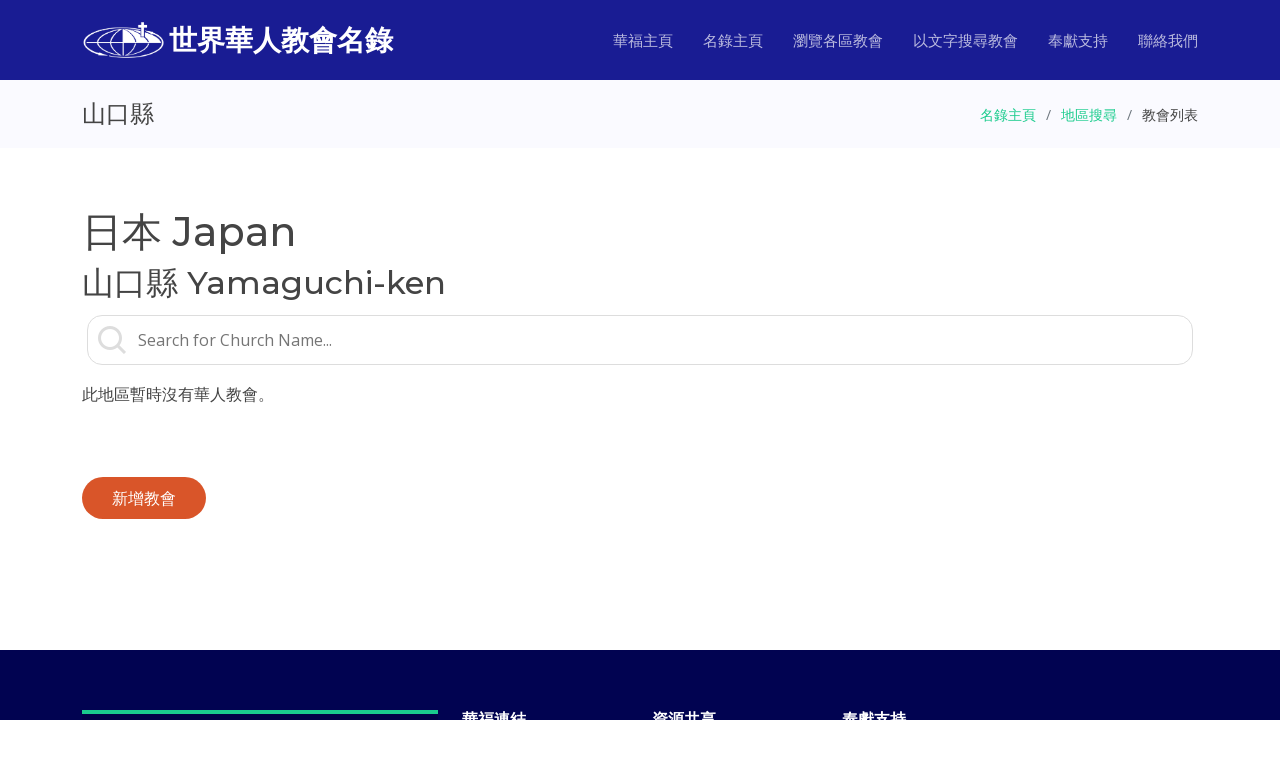

--- FILE ---
content_type: text/html; charset=UTF-8
request_url: https://church.cccowe.org/html/list/area171.html
body_size: 7995
content:
<!DOCTYPE html>
<html lang="zh_TW">
	<head>
		<meta http-equiv="Content-Type" content="text/html; charset=utf-8" />
		<meta content="width=device-width, initial-scale=1.0" name="viewport">
		<title>山口縣 - 世界華人教會名錄</title> 
		<meta content="山口縣 - 世界華人教會名錄 by CCCOWE。世界華福中心為方便世界各地華人基督徒尋找合適的教會聚會而製作世界華人教會名錄，希望為弟兄姊妹提供協助。" name="description">
		<meta content="Yamaguchi-ken, 山口縣, 世界華人教會名錄, 華人教會名錄, 教會名錄, 名錄, 華人教會, 教會" name="keywords">
		<link href="../../assets/img/favicon.png" rel="icon">
		<link href="../../assets/img/apple-touch-icon.png" rel="apple-touch-icon">
		<link href="https://fonts.googleapis.com/css?family=Open+Sans:300,300i,400,400i,600,600i,700,700i|Montserrat:300,300i,400,400i,500,500i,600,600i,700,700i|Poppins:300,300i,400,400i,500,500i,600,600i,700,700i" rel="stylesheet">
		<link href="../../assets/vendor/aos/aos.css" rel="stylesheet">
		<link href="../../assets/vendor/bootstrap/css/bootstrap.min.css" rel="stylesheet">
		<link href="../../assets/vendor/bootstrap-icons/bootstrap-icons.css" rel="stylesheet">
		<link href="../../assets/vendor/boxicons/css/boxicons.min.css" rel="stylesheet">
		<link href="../../assets/vendor/glightbox/css/glightbox.min.css" rel="stylesheet">
		<link href="../../assets/vendor/remixicon/remixicon.css" rel="stylesheet">
		<link href="../../assets/vendor/swiper/swiper-bundle.min.css" rel="stylesheet">
		<link href="../../assets/css/style.css" rel="stylesheet">
	</head>

<!-- Google tag (gtag.js) -->
<script async src="https://www.googletagmanager.com/gtag/js?id=G-ENGT670B9P"></script>
<script>
  window.dataLayer = window.dataLayer || [];
  function gtag(){dataLayer.push(arguments);}
  gtag('js', new Date());

  gtag('config', 'G-ENGT670B9P');
</script>
	<body>
		<header id="header" class="fixed-top d-flex align-items-center ">
			<div class="container d-flex align-items-center justify-content-between">
				<div class="logo">
					<a href="https://www.cccowe.org"><img src="../../assets/img/logo.png" alt="" class="img-fluid"></a>
					<h1><a href="../../index.html"><span>世界華人教會名錄</span></a></h1>
				</div>

			  <nav id="navbar" class="navbar">
				<ul>
				  <li><a class="nav-link scrollto" href="https://www.cccowe.org">華福主頁</a></li>
				  <li><a class="nav-link scrollto" href="../../index.html">名錄主頁</a></li>
				  <li><a class="nav-link scrollto" href="../../html/browse.html">瀏覽各區教會</a></li>
				  <li><a class="nav-link scrollto" href="../../html/searchchurch_form.php">以文字搜尋教會</a></li>
				  <li><a class="nav-link scrollto" href="https://www.cccowe.org/donate.php">奉獻支持</a></li>
				  <li><a class="nav-link scrollto" href="../../index.html#contact">聯絡我們</a></li>
				</ul>
				<i class="bi bi-list mobile-nav-toggle"></i>
			  </nav>
			</div>
		</header>
		<main id="main">
			<section class="breadcrumbs">
				<div class="container">
					<div class="d-flex justify-content-between align-items-center">
						<h2>山口縣</h2>
						<ol>
							<li><a href="../../index.html">名錄主頁</a></li>
							<li><a href="../../html/browse.html">地區搜尋</a></li>
							<li>教會列表</li>
						</ol>
					</div>
				</div>
			</section>

			<section id="info-sec" class="inner-page">
				<div class="container">
					<h1>日本 Japan</h1> 
					<h2>山口縣 Yamaguchi-ken</h2>
					<div class="listalphbet">
					  <i class="bx bx-md bx-search"></i>
					  <input class="search" type="text" id="myInput" onkeyup="SearchFunction()" placeholder="Search for Church Name..." title="Type in a church name">
					</div>
					<div id="CList" class="listinforow clearfix">
						<div class='listnotice'>此地區暫時沒有華人教會。</div>

					</div>
				</div>
				<div class="container">
					<div class="row clearfix">
						<div class="modify_row"><a Href="../modifychurch/addoutchurch.php" class="btn-get-started">新增教會</a></div>
					</div>
				</div>
			</section>
		</main>

  
		<footer id="footer">
			<div class="footer-top">
			  <div class="container">
				<div class="row">

				  <div class="col-lg-4 col-md-6">
					<div class="footer-info">
					  <h3>中心地址</h3>
					  <p>
						香港 九龍 <br>
						旺角道 19 號<br>
						月圓大廈 二字樓<br>
						<strong>電話:</strong> +852 2391 0411<br>
						<strong>電郵:</strong> adm@cccowe.org<br>
					  </p>
					  <div class="social-links mt-3">
						<a href="https://www.facebook.com/cccowe" class="facebook"><i class="bx bxl-facebook"></i></a>
						<a href="https://www.youtube.com/user/CCCOWE" class="youtube"><i class="bx bxl-youtube"></i></a>
					  </div>
					</div>
				  </div>

				  <div class="col-lg-2 col-md-6 footer-links">
					<h4>華福連結</h4>
					<ul>
					  <li><i class="bx bx-chevron-right"></i> <a href="https://www.cccowe.org">華福主頁</a></li>
					  <li><i class="bx bx-chevron-right"></i> <a href="../..">教會名錄主頁</a></li>
					  <li><i class="bx bx-chevron-right"></i> <a href="https://www.cccowe.org/index.php#aboutus">關於我們</a></li>
					  <li><i class="bx bx-chevron-right"></i> <a href="https://www.cccowe.org/index.php#conf">華福會議</a></li>
					  <li><i class="bx bx-chevron-right"></i> <a href="../../html/faq.html">常見問題</a></li>
					</ul>
				  </div>

				  <div class="col-lg-2 col-md-6 footer-links">
					<h4>資源共享</h4>
					<ul>
					  <li><i class="bx bx-chevron-right"></i> <a href="https://www.cccowe.org/index.php?p=mdw">職場使命門徒(MDW)</a></li>
					  <li><i class="bx bx-chevron-right"></i> <a href="https://www.cccowe.org/page.php?p=podcast">使命門徒Podcast</a></li>
					  <li><i class="bx bx-chevron-right"></i> <a href="https://www.cccowe.org/page.php?p=artslib">華福文庫</a></li>
					  <li><i class="bx bx-chevron-right"></i> <a href="https://play.google.com/store/books/author?id=CCCOWE">華福電子書</a></li>
					</ul>
				  </div>

				  <div class="col-lg-4 col-md-6 footer-newsletter">
					<h4>奉獻支持</h4>
					<a href="https://www.cccowe.org/donate.php"><img src="../../assets/img/onlinegive.png" /></a>
					<a href="https://www.cccowe.org/give"><img src="../../assets/img/givemethod.png" /></a>
				  </div>

				</div>
			  </div>
			</div>

			<div class="container">
			  <div class="copyright">
				&copy; <script>document.write(new Date().getFullYear())</script> <strong><span>世界華福中心</span></strong> All Rights Reserved
			  </div>
			</div>
		</footer>

		<a href="#" class="back-to-top d-flex align-items-center justify-content-center"><i class="bi bi-arrow-up-short"></i></a>
		<div id="preloader"></div>
		
		<script>
		function SearchFunction() {
		  var input, filter, MDiv, SDiv, NameCol, i, txtValue;
		  input = document.getElementById("myInput");
		  filter = input.value.toUpperCase();
		  MDiv = document.getElementById("CList");
		  SDiv = MDiv.getElementsByClassName("churchlist");
		  for (i = 0; i < SDiv.length; i++) {
			NameCol = SDiv[i].getElementsByClassName("name_col")[0];
			if (NameCol) {
			  txtValue = NameCol.textContent || NameCol.innerText;
			  if (txtValue.toUpperCase().indexOf(filter) > -1) {
				SDiv[i].style.display = "";
			  } else {
				SDiv[i].style.display = "none";
			  }
			}
		  }
		}
		</script>
		<script src="../../assets/vendor/purecounter/purecounter_vanilla.js"></script>
		<script src="../../assets/vendor/aos/aos.js"></script>
		<script src="../../assets/vendor/bootstrap/js/bootstrap.bundle.min.js"></script>
		<script src="../../assets/vendor/glightbox/js/glightbox.min.js"></script>
		<script src="../../assets/vendor/swiper/swiper-bundle.min.js"></script>
		<script src="../../assets/vendor/php-email-form/validate.js?<?php echo time(); ?>"></script>
		<script src="../../assets/js/main.js"></script>

	</body>
</html>
